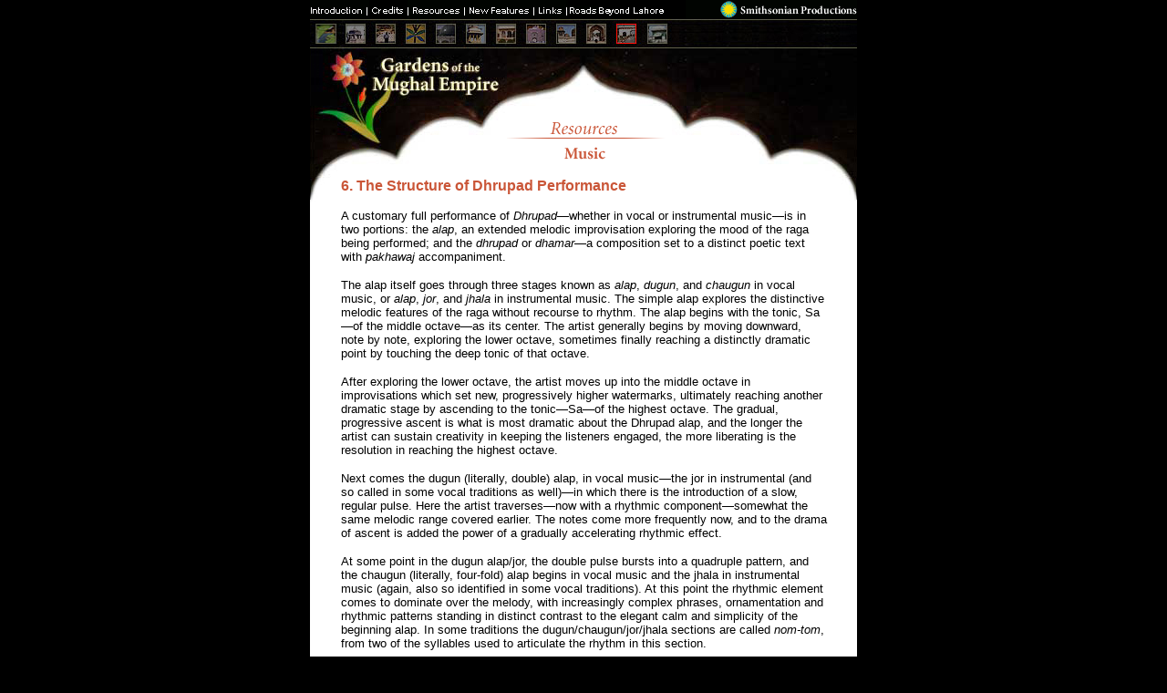

--- FILE ---
content_type: text/html
request_url: https://www.mughalgardens.org/html/music06.html
body_size: 21262
content:
<html>
<head>
<title>Gardens of the Mughal Empire - Resources</title>
<meta http-equiv="Content-Type" content="text/html; charset=iso-8859-1">
<script language="JavaScript">

if (navigator.appVersion.indexOf("2.") != -1){
        check = false;
        }
if ((navigator.appVersion.indexOf("3.") != -1) && (navigator.appName.indexOf("Explorer") != -1)){
        check = false;
        }
else {
        check = true;
        }

image1=new Image();
image1.src="../images/roll01-off.jpg";
image1on=new Image();
image1on.src="../images/roll01-on.jpg";
image1alt=new Image();
image1alt.src="../images/default-tool.jpg";
image1alton=new Image();
image1alton.src="../images/default01.jpg";

image2=new Image();
image2.src="../images/roll02-off.jpg";
image2on=new Image();
image2on.src="../images/roll02-on.jpg";
image2alt=new Image();
image2alt.src="../images/default-tool.jpg";
image2alton=new Image();
image2alton.src="../images/default02.jpg";

image3=new Image();
image3.src="../images/roll03-off.jpg";
image3on=new Image();
image3on.src="../images/roll03-on.jpg";
image3alt=new Image();
image3alt.src="../images/default-tool.jpg";
image3alton=new Image();
image3alton.src="../images/default03.jpg";

image4=new Image();
image4.src="../images/roll04-off.jpg";
image4on=new Image();
image4on.src="../images/roll04-on.jpg";
image4alt=new Image();
image4alt.src="../images/default-tool.jpg";
image4alton=new Image();
image4alton.src="../images/default04.jpg";

image5=new Image();
image5.src="../images/roll05-off.jpg";
image5on=new Image();
image5on.src="../images/roll05-on.jpg";
image5alt=new Image();
image5alt.src="../images/default-tool.jpg";
image5alton=new Image();
image5alton.src="../images/default05.jpg";

image6=new Image();
image6.src="../images/roll06-off.jpg";
image6on=new Image();
image6on.src="../images/roll06-on.jpg";
image6alt=new Image();
image6alt.src="../images/default-tool.jpg";
image6alton=new Image();
image6alton.src="../images/default06.jpg";

image7=new Image();
image7.src="../images/roll07-off.jpg";
image7on=new Image();
image7on.src="../images/roll07-on.jpg";
image7alt=new Image();
image7alt.src="../images/default-tool.jpg";
image7alton=new Image();
image7alton.src="../images/default07.jpg";

image8=new Image();
image8.src="../images/roll08-off.jpg";
image8on=new Image();
image8on.src="../images/roll08-on.jpg";
image8alt=new Image();
image8alt.src="../images/default-tool.jpg";
image8alton=new Image();
image8alton.src="../images/default08.jpg";

image9=new Image();
image9.src="../images/roll09-off.jpg";
image9on=new Image();
image9on.src="../images/roll09-on.jpg";
image9alt=new Image();
image9alt.src="../images/default-tool.jpg";
image9alton=new Image();
image9alton.src="../images/default09.jpg";

image10=new Image();
image10.src="../images/roll10-off.jpg";
image10on=new Image();
image10on.src="../images/roll10-on.jpg";
image10alt=new Image();
image10alt.src="../images/default-tool.jpg";
image10alton=new Image();
image10alton.src="../images/default10.jpg";

image11=new Image();
image11.src="../images/roll11-off.jpg";
image11on=new Image();
image11on.src="../images/roll11-on.jpg";
image11alt=new Image();
image11alt.src="../images/default-tool.jpg";
image11alton=new Image();
image11alton.src="../images/default11.jpg";

image12=new Image();
image12.src="../images/roll12-off.jpg";
image12on=new Image();
image12on.src="../images/roll12-on.jpg";
image12alt=new Image();
image12alt.src="../images/default-tool.jpg";
image12alton=new Image();
image12alton.src="../images/default12.jpg";

function imageon(name)   {
	document[name].src = eval(name + "on.src");
	document["altimg"].src = eval(name + "alton.src");
}
function imageoff(name)  {
	document[name].src = eval(name + ".src");
	document["altimg"].src = eval(name + "alt.src");
}
NN3 = true;

function on(name)  {
	if (check == true){
		imageon(name);}
}
function off(name)  {
	if (check == true){
		imageoff(name);}
}
// -->
</script>
<script language="JavaScript">
<!--

function MM_swapImgRestore() { //v3.0
  var i,x,a=document.MM_sr; for(i=0;a&&i<a.length&&(x=a[i])&&x.oSrc;i++) x.src=x.oSrc;
}

function MM_preloadImages() { //v3.0
  var d=document; if(d.images){ if(!d.MM_p) d.MM_p=new Array();
    var i,j=d.MM_p.length,a=MM_preloadImages.arguments; for(i=0; i<a.length; i++)
    if (a[i].indexOf("#")!=0){ d.MM_p[j]=new Image; d.MM_p[j++].src=a[i];}}
}

function MM_swapImage() { //v3.0
  var i,j=0,x,a=MM_swapImage.arguments; document.MM_sr=new Array; for(i=0;i<(a.length-2);i+=3)
   if ((x=MM_findObj(a[i]))!=null){document.MM_sr[j++]=x; if(!x.oSrc) x.oSrc=x.src; x.src=a[i+2];}
}

function MM_findObj(n, d) { //v4.0
  var p,i,x;  if(!d) d=document; if((p=n.indexOf("?"))>0&&parent.frames.length) {
    d=parent.frames[n.substring(p+1)].document; n=n.substring(0,p);}
  if(!(x=d[n])&&d.all) x=d.all[n]; for (i=0;!x&&i<d.forms.length;i++) x=d.forms[i][n];
  for(i=0;!x&&d.layers&&i<d.layers.length;i++) x=MM_findObj(n,d.layers[i].document);
  if(!x && document.getElementById) x=document.getElementById(n); return x;
}
//-->
</script>
</head>

<body leftmargin=0 topmargin=0 bgcolor="#000000" onLoad="MM_preloadImages('../images/link-intro-on.gif','../images/link-pr-on.gif','../images/link-resources-on.gif','../images/link-new-on.gif','../images/link-links-on.gif','../images/link-roads-on.gif')">
<div align="center"><a name="top"></a>
<table width="600" border="0" cellspacing="0" cellpadding="0" bgcolor="#FFFFFF">
  <tr valign="top" bgcolor="#000000"> 
    <td width="600" height="21"><table width="600" border="0" cellspacing="0" cellpadding="0" height="21">
        <tr> 
          <td valign="top" height="21" width="62"><a href="intro.html"><img src="../images/tool-intro.gif" width="62" height="21" border="0"></a></td>
          <td valign="top" height="21" width="45"><a href="credits.html"><img src="../images/tool-pr.gif" height="21" border="0"></a></td>
          <td valign="top" height="21" width="62"><a href="resources.html"><img src="../images/tool-resources.gif" width="62" height="21" border="0"></a></td>
          <td valign="top" height="21" width="76"><a href="new.html"><img src="../images/tool-new.gif" width="76" height="21" border="0"></a></td>
          <td valign="top" height="21" width="10"><a href="links.html"><img src="../images/tool-links.gif" width="36" height="21" border="0"></a></td>
          <td valign="top" height="21" width="157"><a href="roads.html"><img src="../images/tool-roads.gif" width="107" height="21" border="0"></a></td>
          <td valign="top" height="21" width="188"><a href="http://www.si.edu/sp"><img src="../images/2nd-smith-logo.gif" width="188" height="21" border="0"></a></td>
        </tr>
      </table></td>
  </tr>
  <tr valign="top"> 
    <td> 
      <table width="600" border="0" cellspacing="0" cellpadding="0" height="32">
        <tr> 
          <td valign="top" width="34" height="32"><a href="home.html" onMouseOver="on('image12');" onMouseOut="off('image12')"><img src="../images/roll12-off.jpg" width="34" height="32" name="image12" border="0"></a></td>
          <td valign="top" width="33" height="32"><a href="sheikhupura_hiran.html" onMouseOver="on('image1');" onMouseOut="off('image1')"><img src="../images/roll01-off.jpg" width="33" height="32" name="image1" border="0"></a></td>
          <td valign="top" width="33" height="32"><a href="sheikhupura_shahdara.html" onMouseOver="on('image2');" onMouseOut="off('image2')"><img src="../images/roll02-off.jpg" width="33" height="32" name="image2" border="0"></a></td>
          <td valign="top" height="32" width="33"><a href="shahdara.html" onMouseOver="on('image3');" onMouseOut="off('image3')"><img src="../images/roll03-off.jpg" width="33" height="32" name="image3" border="0"></a></td>
          <td valign="top" height="32" width="33"><a href="lahore_suburbs.html" onMouseOver="on('image4');" onMouseOut="off('image4')"><img src="../images/roll04-off.jpg" width="33" height="32" name="image4" border="0"></a></td>
          <td valign="top" height="32" width="33"><a href="walled_city.html" onMouseOver="on('image5');" onMouseOut="off('image5')"><img src="../images/roll05-off.jpg" width="33" height="32" name="image5" border="0"></a></td>
          <td valign="top" height="32" width="33"><a href="fortress_gardens.html" onMouseOver="on('image6');" onMouseOut="off('image6')"><img src="../images/roll06-off.jpg" width="33" height="32" name="image6" border="0"></a></td>
          <td valign="top" height="32" width="33"><a href="shish_shalamar.html" onMouseOver="on('image7');" onMouseOut="off('image7')"><img src="../images/roll07-off.jpg" width="33" height="32" name="image7" border="0"></a></td>
          <td valign="top" height="32" width="33"><a href="begumpura.html" onMouseOver="on('image8');" onMouseOut="off('image8')"><img src="../images/roll08-off.jpg" width="33" height="32" name="image8" border="0"></a></td>
          <td valign="top" height="32" width="33"><a href="baghbanpura.html" onMouseOver="on('image9');" onMouseOut="off('image9')"><img src="../images/roll09-off.jpg" width="33" height="32" name="image9" border="0"></a></td>
          <td valign="top" height="32" width="33"><a href="shalamar.html" onMouseOver="on('image10');" onMouseOut="off('image10')"><img src="../images/roll10-off.jpg" width="33" height="32" name="image10" border="0"></a></td>
          <td valign="top" height="32" width="33"><a href="shalamar_mian.html" onMouseOver="on('image11');" onMouseOut="off('image11')"><img src="../images/roll11-off.jpg" width="33" height="32" name="image11" border="0"></a></td>
          <td valign="top" height="32" width="203"><img src="../images/default-tool.jpg" width="203" height="32" name="altimg"></td>
        </tr>
      </table>
    </td>
  </tr>
  <tr valign="top">
    <td width="600" height="142"> 
      <table width="600" border="0" cellspacing="0" cellpadding="0" height="142">
        <tr> 
          <td valign="top" width="216" height="63"><img src="../images/2nd-logo01.jpg" width="216" height="63"></td>
          <td valign="top" height="63" width="181"><img src="../images/2nd-top-arch.jpg" width="181" height="63"></td>
          <td valign="top" height="63" width="203"><img src="../images/2nd-r-top-arch.jpg" width="203" height="63"></td>
        </tr>
        <tr>
          <td valign="top" width="216" height="79"><img src="../images/2nd-logo02.jpg" width="216" height="79"></td>
            <td valign="top" height="79" width="181"><img src="../images/title-resources-music.gif" width="181" height="79"></td>
          <td valign="top" height="79" width="203"><img src="../images/2nd-r-bot-arch.jpg" width="203" height="79"></td>
        </tr>
      </table>
    </td>
  </tr>
  <tr valign="top"> 
      <td width="600"> 
        <table width="600" border="0" cellspacing="0" cellpadding="0">
          <tr> 
            <td valign="top" rowspan="6" width="34"><img src="../images/2nd-left.jpg" width="34" height="27"></td>
            <td valign="top"> 
              <p><font face="Arial, Helvetica, sans-serif" size="3" color="#CA5638"><b>6. 
                The Structure of Dhrupad Performance</b></font></p>
              <p><font size="2" face="Arial, Helvetica, sans-serif">A customary 
                full performance of <i>Dhrupad</i>&#151;whether in vocal or instrumental 
                music&#151;is in two portions: the <i>alap</i>, an extended melodic 
                improvisation exploring the mood of the raga being performed; 
                and the <i>dhrupad</i> or <i>dhamar</i>&#151;a composition set 
                to a distinct poetic text with <i>pakhawaj</i> accompaniment.</font></p>
              <p><font size="2" face="Arial, Helvetica, sans-serif">The alap itself 
                goes through three stages known as <i>alap</i>, <i>dugun</i>, 
                and <i>chaugun</i> in vocal music, or <i>alap</i>, <i>jor</i>, 
                and <i>jhala</i> in instrumental music. The simple alap explores 
                the distinctive melodic features of the raga without recourse 
                to rhythm. The alap begins with the tonic, Sa&#151;of the middle 
                octave&#151;as its center. The artist generally begins by moving 
                downward, note by note, exploring the lower octave, sometimes 
                finally reaching a distinctly dramatic point by touching the deep 
                tonic of that octave. </font></p>
              <p><font size="2" face="Arial, Helvetica, sans-serif">After exploring 
                the lower octave, the artist moves up into the middle octave in 
                improvisations which set new, progressively higher watermarks, 
                ultimately reaching another dramatic stage by ascending to the 
                tonic&#151;Sa&#151;of the highest octave. The gradual, progressive 
                ascent is what is most dramatic about the Dhrupad alap, and the 
                longer the artist can sustain creativity in keeping the listeners 
                engaged, the more liberating is the resolution in reaching the 
                highest octave. </font></p>
              <p><font size="2" face="Arial, Helvetica, sans-serif">Next comes 
                the dugun (literally, double) alap, in vocal music&#151;the jor in 
                instrumental (and so called in some vocal traditions as well)&#151;in 
                which there is the introduction of a slow, regular pulse. Here 
                the artist traverses&#151;now with a rhythmic component&#151;somewhat the 
                same melodic range covered earlier. The notes come more frequently 
                now, and to the drama of ascent is added the power of a gradually 
                accelerating rhythmic effect.</font></p>
              <p><font size="2" face="Arial, Helvetica, sans-serif">At some point 
                in the dugun alap/jor, the double pulse bursts into a quadruple 
                pattern, and the chaugun (literally, four-fold) alap begins in 
                vocal music and the jhala in instrumental music (again, also so 
                identified in some vocal traditions). At this point the rhythmic 
                element comes to dominate over the melody, with increasingly complex 
                phrases, ornamentation and rhythmic patterns standing in distinct 
                contrast to the elegant calm and simplicity of the beginning alap. 
                In some traditions the dugun/chaugun/jor/jhala sections are called 
                <i>nom-tom</i>, from two of the syllables used to articulate the 
                rhythm in this section. </font></p>
              <p><font size="2" face="Arial, Helvetica, sans-serif">The performance 
                of the raga concludes with the <i>bandish</i>, or song composition, 
                set with <i>pakhawaj</i> (barrel drum) accompaniment to one of 
                the distinctive Dhrupad <i>talas</i>. A bandish composition in 
                a seven, ten, or twelve-beat tala is called a dhrupad, while a 
                song in the fourteen-beat dhamar tala is known eponymously as 
                a dhamar. The performance of the song consists of a straightforward 
                statement of the fixed composition, which is traditional and may 
                sometimes be extremely old, dating, as noted above, back to the 
                time of Tansen. The song itself consists of two to four parts 
                based on verses of the poetic texts: the four parts are known 
                as the <i>asthai</i>, <i>antara</i>, <i>sanchari</i>, and <i>abhog</i>. 
                Once two or more of these parts have been stated in their fixed 
                form, the singers engage in a dramatic improvisatory process known 
                as <i>bol-bant</i> (word-division), in which the words are used 
                in increasingly complex and richly syncopated rhythmic patterns 
                (which play against the powerful cross-rhythms of the pakhawaj) 
                to conclude the performance of the raga.</font></p>
              <p><font face="Verdana, Arial, Helvetica, sans-serif" size="1">It 
                should be noted that the performances on the site pages of this 
                Web site are greatly abbreviated for ease of access. A full Dhrupad 
                performance of a raga is usually at least a half hour in length 
                and may last up to two or more hours, in a gradual unfolding of 
                improvisational creativity. Longer performances may be heard on 
                the recordings listed in the discography.</font></p>
              <p><font face="Verdana, Arial, Helvetica, sans-serif" size="1">-- 
                Brian Q. Silver</font></p>
            </td>
            <td valign="top" rowspan="6" width="33"><img src="../images/2nd-right.jpg" width="33" height="27"></td>
          </tr>
          <tr> 
            <td valign="top"><img src="../images/spacer.gif" width="20" height="20" border="0"></td>
          </tr>
          <tr> 
            <td valign="top">
              <div align="right"><font size="1" face="Verdana, Arial, Helvetica, sans-serif"><b>Music 
                Resources: <a href="music01.html">1</a> | <a href="music02.html">2</a> | <a href="music03.html">3</a> | <a href="music04.html">4</a> | <a href="music05.html">5</a> | 6 | 
                <a href="music07.html">7</a> | <a href="music08.html">8</a> | <a href="music09.html">9</a> | <a href="music10.html">10</a> | <a href="music11.html">11</a> | <a href="music12.html">12</a> | <a href="music13.html">13</a></b></font></div>
            </td>
          </tr>
          <tr> 
            <td valign="top"><img src="../images/spacer.gif" width="20" height="20" border="0"></td>
          </tr>
          <tr> 
            <td valign="top"><a href="#top"><img src="../images/but-top-533.gif" width="533" height="15" border="0"></a></td>
          </tr>
          <tr> 
            <td valign="top"><img src="../images/spacer.gif" width="20" height="20" border="0"></td>
          </tr>
        </table>
      </td>
  </tr>
  <tr valign="top"> 
    <td width="600" height="18"> 
      <table width="600" border="0" cellspacing="0" cellpadding="0" height="18">
          <!--DWLayoutTable-->
          <tr> 
            <td width="92" height="18" valign="top"><a href="intro.html" onMouseOut="MM_swapImgRestore()" onMouseOver="MM_swapImage('intro','','../images/link-intro-on.gif',1)"><img name="intro" border="0" src="../images/link-intro-off.gif" width="92" height="18"></a></td>
            <td width="53" valign="top"><a href="credits.html" onMouseOut="MM_swapImgRestore()" onMouseOver="MM_swapImage('pr','','../images/link-pr-on.gif',1)"><img name="pr" border="0" src="../images/link-pr-off.gif" width="53" height="18"></a></td>
            <td width="76" valign="top"><a href="resources.html" onMouseOut="MM_swapImgRestore()" onMouseOver="MM_swapImage('resources','','../images/link-resources-on.gif',1)"><img name="resources" border="0" src="../images/link-resources-on.gif" width="76" height="18"></a></td>
            <td width="145" valign="top"><a href="new.html" onMouseOut="MM_swapImgRestore()" onMouseOver="MM_swapImage('new','','../images/link-new-on.gif',1)"><img name="new" border="0" src="../images/link-new-off.gif" width="145" height="18"></a></td>
            <td width="39" valign="top"><a href="links.html" onMouseOut="MM_swapImgRestore()" onMouseOver="MM_swapImage('links','','../images/link-links-on.gif',1)"><img name="links" border="0" src="../images/link-links-off.gif" width="39" height="18"></a></td>
            <td width="195" valign="top"><a href="roads.html" onMouseOut="MM_swapImgRestore()" onMouseOver="MM_swapImage('roads','','../images/link-roads-on.gif',1)"><img name="roads" border="0" src="../images/link-roads-off.gif" width="195" height="18"></a></td>
          </tr>
        </table>
    </td>
  </tr>
</table>
</div><!-- START OF SmartSource Data Collector TAG -->
<!-- Copyright (c) 1996-2013 Webtrends Inc.  All rights reserved. -->
<!-- Version: 9.4.0 -->
<!-- Tag Builder Version: 4.1  -->
<!-- Created: 5/29/2013 4:35:04 PM -->
<!-- Modified: 08/13/13 4:49:00 PM  MJT  -->
<script src="/_js/webtrends.js" type="text/javascript"></script>
<!-- ----------------------------------------------------------------------------------- -->
<!-- Warning: The two script blocks below must remain inline. Moving them to an external -->
<!-- JavaScript include file can cause serious problems with cross-domain tracking.      -->
<!-- ----------------------------------------------------------------------------------- -->
<script type="text/javascript">
//<![CDATA[
var _tag=new WebTrends();
_tag.dcsGetId();
//]]>
</script>
<script type="text/javascript">
//<![CDATA[
_tag.dcsCustom=function(){
// Add custom parameters here.
//_tag.DCSext.param_name=param_value;
}
_tag.dcsCollect();
//]]>
</script>
<noscript>
<div><img alt="DCSIMG" id="DCSIMG" width="1" height="1" src="//logs1.smithsonian.museum/dcs5rnnhubdzpxzb8pt0n0h7p_6q2u/njs.gif?dcsuri=/nojavascript&amp;WT.js=No&amp;WT.tv=9.4.0&amp;dcssip=www.mughalgardens.org"/></div>
</noscript>
<!-- END OF SmartSource Data Collector TAG --></body>
</html>